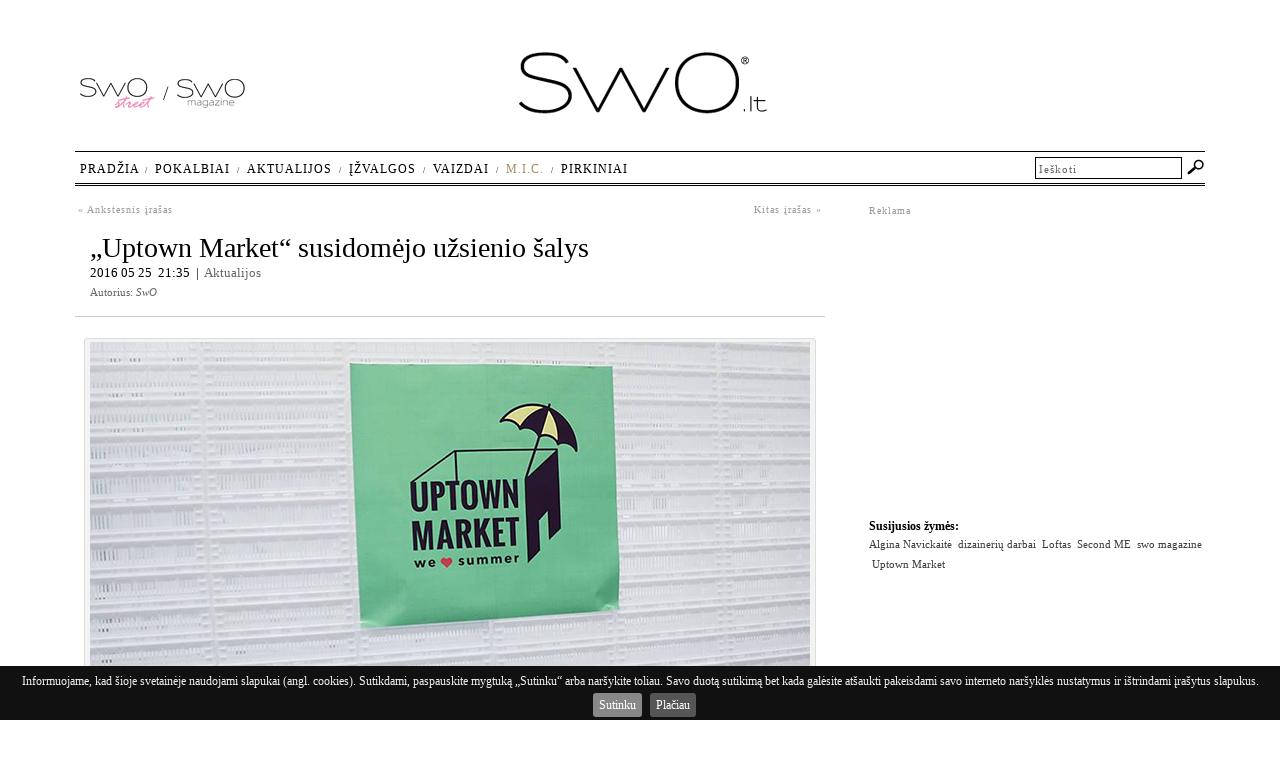

--- FILE ---
content_type: text/html; charset=UTF-8
request_url: https://www.swo.lt/uptown-market-susidomejo-uzsienio-salys/
body_size: 38488
content:
<!DOCTYPE html PUBLIC "-//W3C//DTD XHTML 1.0 Transitional//EN" "http://www.w3.org/TR/xhtml1/DTD/xhtml1-transitional.dtd">
<html xmlns="http://www.w3.org/1999/xhtml">
<head>
<meta http-equiv="Content-Type" content="text/html; charset=utf-8" />
<meta name="robots" content="noodp" />
<title>&quot;Uptown Market&quot; susidomėjo užsienio šalys | SwO.lt</title>
<meta name="google-site-verification" content="ZQX7cjIYrcKD5HxqhE8RF0T_FpiovVlkQ3foSefeTbc" />
    
    <!--<meta name="viewport" content="initial-scale=1.0, minimum-scale=1.0, maximum-scale=1.0, user-scalable=yes">-->

    
        <meta name="viewport" content="width=device-width, initial-scale=0.3, minimum-scale=0.3, user-scalable=yes">

    
    <!--for mobile -->
    <!--<meta name="viewport" content="width=device-width, initial-scale=1, minimum-scale=0.3, user-scalable=yes">-->



    <link rel="shortcut icon" href="https://www.swo.lt/favicon.ico" type="image/x-icon" />
<link href="https://www.swo.lt/wp-content/themes/swo/reset.css" rel="stylesheet" type="text/css" />

<link href="https://www.swo.lt/wp-content/themes/swo/style-swomag.css" rel="stylesheet" type="text/css" />
<link href="https://www.swo.lt/wp-content/themes/swo/style-swomaglt.css" rel="stylesheet" type="text/css" />


    


<!-- All in One SEO Pack 3.2.10 by Michael Torbert of Semper Fi Web Design[282,340] -->
<meta name="description"  content="Jie mugės svečiams pristatys originaliausius savo darbus ir naujausias 2016-ųjų vasaros sezono tendencijas..." />

<meta name="keywords"  content="algina navickaitė,loftas,vilniaus mada,my little nature,second me,uptown market,mados mugės,mada,stilius,dizainerių darbai,dizainerių išpardavimas,swo magazine,swo žurnalas," />

<script type="application/ld+json" class="aioseop-schema">{"@context":"https://schema.org","@graph":[{"@type":"Organization","@id":"https://www.swo.lt/#organization","url":"https://www.swo.lt/","name":"SwO.lt","sameAs":[]},{"@type":"WebSite","@id":"https://www.swo.lt/#website","url":"https://www.swo.lt/","name":"SwO.lt","publisher":{"@id":"https://www.swo.lt/#organization"}},{"@type":"WebPage","@id":"https://www.swo.lt/uptown-market-susidomejo-uzsienio-salys/#webpage","url":"https://www.swo.lt/uptown-market-susidomejo-uzsienio-salys/","inLanguage":"en-US","name":"\u201eUptown Market\u201c susidom\u0117jo u\u017esienio \u0161alys","isPartOf":{"@id":"https://www.swo.lt/#website"},"datePublished":"2016-05-25T18:35:46+00:00","dateModified":"2016-05-29T18:40:21+00:00","description":"Jie mug\u0117s sve\u010diams pristatys originaliausius savo darbus ir naujausias 2016-\u0173j\u0173 vasaros sezono tendencijas..."},{"@type":"Article","@id":"https://www.swo.lt/uptown-market-susidomejo-uzsienio-salys/#article","isPartOf":{"@id":"https://www.swo.lt/uptown-market-susidomejo-uzsienio-salys/#webpage"},"author":{"@id":"https://www.swo.lt/author/anzela/#author"},"headline":"\u201eUptown Market\u201c susidom\u0117jo u\u017esienio \u0161alys","datePublished":"2016-05-25T18:35:46+00:00","dateModified":"2016-05-29T18:40:21+00:00","commentCount":0,"mainEntityOfPage":{"@id":"https://www.swo.lt/uptown-market-susidomejo-uzsienio-salys/#webpage"},"publisher":{"@id":"https://www.swo.lt/#organization"},"articleSection":"Aktualijos, Algina Navickait\u0117, dizaineri\u0173 darbai, Loftas, Second ME, swo magazine, Uptown Market"},{"@type":"Person","@id":"https://www.swo.lt/author/anzela/#author","name":"anzela","sameAs":[]}]}</script>
<link rel="canonical" href="https://www.swo.lt/uptown-market-susidomejo-uzsienio-salys/" />
<!-- All in One SEO Pack -->
<link rel='dns-prefetch' href='//s.w.org' />
<link rel="alternate" type="application/rss+xml" title="SwO.lt &raquo; „Uptown Market“ susidomėjo užsienio šalys Comments Feed" href="https://www.swo.lt/uptown-market-susidomejo-uzsienio-salys/feed/" />
		<script type="text/javascript">
			window._wpemojiSettings = {"baseUrl":"https:\/\/s.w.org\/images\/core\/emoji\/11.2.0\/72x72\/","ext":".png","svgUrl":"https:\/\/s.w.org\/images\/core\/emoji\/11.2.0\/svg\/","svgExt":".svg","source":{"concatemoji":"https:\/\/www.swo.lt\/wp-includes\/js\/wp-emoji-release.min.js?ver=5.1.1"}};
			!function(a,b,c){function d(a,b){var c=String.fromCharCode;l.clearRect(0,0,k.width,k.height),l.fillText(c.apply(this,a),0,0);var d=k.toDataURL();l.clearRect(0,0,k.width,k.height),l.fillText(c.apply(this,b),0,0);var e=k.toDataURL();return d===e}function e(a){var b;if(!l||!l.fillText)return!1;switch(l.textBaseline="top",l.font="600 32px Arial",a){case"flag":return!(b=d([55356,56826,55356,56819],[55356,56826,8203,55356,56819]))&&(b=d([55356,57332,56128,56423,56128,56418,56128,56421,56128,56430,56128,56423,56128,56447],[55356,57332,8203,56128,56423,8203,56128,56418,8203,56128,56421,8203,56128,56430,8203,56128,56423,8203,56128,56447]),!b);case"emoji":return b=d([55358,56760,9792,65039],[55358,56760,8203,9792,65039]),!b}return!1}function f(a){var c=b.createElement("script");c.src=a,c.defer=c.type="text/javascript",b.getElementsByTagName("head")[0].appendChild(c)}var g,h,i,j,k=b.createElement("canvas"),l=k.getContext&&k.getContext("2d");for(j=Array("flag","emoji"),c.supports={everything:!0,everythingExceptFlag:!0},i=0;i<j.length;i++)c.supports[j[i]]=e(j[i]),c.supports.everything=c.supports.everything&&c.supports[j[i]],"flag"!==j[i]&&(c.supports.everythingExceptFlag=c.supports.everythingExceptFlag&&c.supports[j[i]]);c.supports.everythingExceptFlag=c.supports.everythingExceptFlag&&!c.supports.flag,c.DOMReady=!1,c.readyCallback=function(){c.DOMReady=!0},c.supports.everything||(h=function(){c.readyCallback()},b.addEventListener?(b.addEventListener("DOMContentLoaded",h,!1),a.addEventListener("load",h,!1)):(a.attachEvent("onload",h),b.attachEvent("onreadystatechange",function(){"complete"===b.readyState&&c.readyCallback()})),g=c.source||{},g.concatemoji?f(g.concatemoji):g.wpemoji&&g.twemoji&&(f(g.twemoji),f(g.wpemoji)))}(window,document,window._wpemojiSettings);
		</script>
		<style type="text/css">
img.wp-smiley,
img.emoji {
	display: inline !important;
	border: none !important;
	box-shadow: none !important;
	height: 1em !important;
	width: 1em !important;
	margin: 0 .07em !important;
	vertical-align: -0.1em !important;
	background: none !important;
	padding: 0 !important;
}
</style>
	<link rel='stylesheet' id='wp-block-library-css'  href='https://www.swo.lt/wp-includes/css/dist/block-library/style.min.css?ver=5.1.1' type='text/css' media='all' />
<link rel='stylesheet' id='wp-polls-css'  href='https://www.swo.lt/wp-content/plugins/wp-polls/polls-css.css?ver=2.50' type='text/css' media='all' />
<link rel='stylesheet' id='wp-pagenavi-css'  href='https://www.swo.lt/wp-content/plugins/wp-pagenavi/pagenavi-css.css?ver=2.70' type='text/css' media='all' />
<script type='text/javascript' src='https://www.swo.lt/wp-content/themes/swo/js/swfobject_modified.js?ver=5.1.1'></script>
<script type='text/javascript' src='https://www.swo.lt/wp-includes/js/jquery/jquery.js?ver=1.12.4'></script>
<script type='text/javascript' src='https://www.swo.lt/wp-includes/js/jquery/jquery-migrate.min.js?ver=1.4.1'></script>
<script type='text/javascript'>
/* <![CDATA[ */
var pollsL10n = {"ajax_url":"https:\/\/www.swo.lt\/wp-content\/plugins\/wp-polls\/wp-polls.php","text_wait":"Your last request is still being processed. Please wait a while ...","text_valid":"Please choose a valid poll answer.","text_multiple":"Maximum number of choices allowed: ","show_loading":"1","show_fading":"1"};
/* ]]> */
</script>
<script type='text/javascript' src='https://www.swo.lt/wp-content/plugins/wp-polls/polls-js.js?ver=2.50'></script>
<link rel='https://api.w.org/' href='https://www.swo.lt/wp-json/' />
<link rel="EditURI" type="application/rsd+xml" title="RSD" href="https://www.swo.lt/xmlrpc.php?rsd" />
<link rel="wlwmanifest" type="application/wlwmanifest+xml" href="https://www.swo.lt/wp-includes/wlwmanifest.xml" /> 
<link rel='prev' title='Lietuvių roko grupė „The Skys“ pelnė pripažinimą JAV' href='https://www.swo.lt/lietuviu-roko-grupe-the-skys-pelne-pripazinima-jav/' />
<link rel='next' title='Robertas Kalinkinas apie išleistuvių įvaizdį' href='https://www.swo.lt/robertas-kalinkinas-apie-isleistuviu-ivaizdi/' />
<meta name="generator" content="WordPress 5.1.1" />
<link rel='shortlink' href='https://www.swo.lt/?p=32859' />
<link rel="alternate" type="application/json+oembed" href="https://www.swo.lt/wp-json/oembed/1.0/embed?url=https%3A%2F%2Fwww.swo.lt%2Fuptown-market-susidomejo-uzsienio-salys%2F" />
<link rel="alternate" type="text/xml+oembed" href="https://www.swo.lt/wp-json/oembed/1.0/embed?url=https%3A%2F%2Fwww.swo.lt%2Fuptown-market-susidomejo-uzsienio-salys%2F&#038;format=xml" />
<style type="text/css">
.wp-polls .pollbar {
	margin: 1px;
	font-size: 12px;
	line-height: 14px;
	height: 14px;
	background: #018cd9;
	border: 1px solid #0179bb;
}
</style>
<!-- <meta name="NextGEN" version="2.1.79" /> -->
<meta property="og:type" content="article" /><meta property="og:image" content="https://www.swo.lt/wp-content/thumbnails/32859.jpg" /><meta property="og:image" content="http://www.swo.lt/wp-content/uploads/2016/05/uptown-market_SwO_zurnalas.jpg" /><meta property="og:image" content="http://www.swo.lt/wp-content/uploads/2016/05/uptown-market-SwO_magazine.jpg" />
<!--    <script src="https://ajax.googleapis.com/ajax/libs/jquery/1.9.1/jquery.min.js"></script>-->
    <!--<script src="/js/jquery-1.7.1.min.js" type="text/javascript"></script>-->
    <script src="https://code.jquery.com/jquery-1.9.1.min.js"></script>



    <link rel="stylesheet" type="text/css" href="https://www.swo.lt/wp-content/themes/swo/js/jquery.cookiebar.css" />

<link rel='stylesheet' id='yarppRelatedCss-css'  href='https://www.swo.lt/wp-content/plugins/yet-another-related-posts-plugin/style/related.css?ver=5.27.8' type='text/css' media='all' />
</head>

<body>
﻿<script>
  (function(i,s,o,g,r,a,m){i['GoogleAnalyticsObject']=r;i[r]=i[r]||function(){
        (i[r].q=i[r].q||[]).push(arguments)},i[r].l=1*new Date();a=s.createElement(o),
      m=s.getElementsByTagName(o)[0];a.async=1;a.src=g;m.parentNode.insertBefore(a,m)
  })(window,document,'script','https://www.google-analytics.com/analytics.js','ga');

  ga('create', 'UA-11293416-1', 'auto');
  ga('send', 'pageview');

</script>

<!--<script type="text/javascript" src="https://ajax.googleapis.com/ajax/libs/jquery/1.8.3/jquery.min.js"></script>-->


<script type="text/javascript" src="https://code.jquery.com/jquery-1.7.1.min.js"></script>

<!--<script type="text/javascript" src="https://code.jquery.com/jquery-1.7.1.js"></script>-->

<script type="text/javascript" src="https://www.swo.lt/wp-content/themes/swo/js/jquery.cookiebar.js"></script>
<script type="text/javascript">
    //var jq171 = jQuery.noConflict(true);
</script>

<script type="text/javascript" language="javascript">
/*$(document).ready(function()
{ 
	   $("img").bind("contextmenu",function(e){
			  return false;
	   }); 
});*/


$(document).ready(function () {
    $.cookieBar({
        message: 'Informuojame, kad šioje svetainėje naudojami slapukai (angl. cookies). Sutikdami, paspauskite mygtuką „Sutinku“ arba naršykite toliau. Savo duotą sutikimą bet kada galėsite atšaukti pakeisdami savo interneto naršyklės nustatymus ir ištrindami įrašytus slapukus.',
        acceptText: 'Sutinku',
        policyButton: true, //Set to true to show Privacy Policy button
        policyText: 'Plačiau', //Text on Privacy Policy button
        policyURL: 'https://www.swo.lt/slapuku-naudojimo-informacija/', //URL of Privacy Policy
        fixed: true,
        bottom: true
      
    });
});
</script>



<script src="https://www.swo.lt/wp-content/themes/swo/js/jquery.masonry.min.js" type="text/javascript"></script>
<!--<script src="https://npmcdn.com/masonry-layout@4.0/dist/masonry.pkgd.min.js"></script>-->
<script src="https://npmcdn.com/imagesloaded@4.1/imagesloaded.pkgd.min.js"></script>
<script type="text/javascript" language="javascript">
$( document ).ready(function() {

    $('.postitem').hover(
        function () {
            $(this).addClass("boxshdw");
        },
        function () {
            $(this).removeClass("boxshdw");
        }
    );

    
	var $container = $('.postlist');
	$container.imagesLoaded( function(){


	  $container.masonry({
		itemSelector : '.postitem',
		columnWidth: 275,
		gutterWidth: 10,
		isAnimated: true
	  });
	});

    
});
</script>




<!--<div id="fb-root"></div>
<script>(function(d, s, id) {
  var js, fjs = d.getElementsByTagName(s)[0];
  if (d.getElementById(id)) return;
  js = d.createElement(s); js.id = id;
  js.src = "//connect.facebook.net/en_US/all.js#xfbml=1";
  fjs.parentNode.insertBefore(js, fjs);
}(document, 'script', 'facebook-jssdk'));</script>
-->
<div id="fb-root"></div>
<script>(function(d, s, id) {
        var js, fjs = d.getElementsByTagName(s)[0];
        if (d.getElementById(id)) return;
        js = d.createElement(s); js.id = id;
        js.src = "//connect.facebook.net/en_US/sdk.js#xfbml=1&version=v2.8&appId=769125953114525";
        fjs.parentNode.insertBefore(js, fjs);
    }(document, 'script', 'facebook-jssdk'));</script>


<script>
    $(document).ready(function () {
        $('#toggle').on('click',function(){
            $('.mob-menu-container').toggleClass('clicked');
            $('#container').toggleClass('clicked');
            $('.mob-menu-top-container').toggleClass('clicked');
        });
    });
</script>



<div class="outer-container">

<div class="mob-menu-container">
    
</div>
<div class="mob-menu-top-container">
    <div id="toggle"><img src="https://www.swo.lt/wp-content/themes/swo/images/ic_menu_black_24dp_2x.png" alt="Menu" /></div>
</div>


<div id="container">

	<div id="header">
        <div>

            <div class="logo-holder-magazines">
                <ul>
                    <li><a href="https://www.swo.lt/category/swo-street/"><img src="https://www.swo.lt/wp-content/themes/swo/images/swo-street-logo-small.png" width="75" height="30" alt=""></a></li>
                    <li><img src="https://www.swo.lt/wp-content/themes/swo/images/swo-magazine-dash-small.png" width="6" height="30" alt=""></li>
                    <li><a href="https://www.swo.lt/category/swomagazine/"><img src="https://www.swo.lt/wp-content/themes/swo/images/swo-magazine-logo-small.png" width="68" height="29" alt=""></a></li>
                </ul>
            </div>
            <div class="logo-holder">
                <a href="https://www.swo.lt" title="swo.lt">
                    <img id="swo-logo-p" alt="swo.lt" src="https://www.swo.lt/wp-content/themes/swo/images/swomagazine-logo-swo.lt.png" width="248" height="62" border="0" />

                    <img id="swo-logo-m" alt="swo.lt" src="https://www.swo.lt/wp-content/themes/swo/images/swo_lt_registered_online_290x74.png" width="290" height="74" border="0" />
                </a>
            </div>

        </div>
        <div class="header-links">

            <table width="200">
                <tr>
                  <td style="vertical-align:bottom; padding:0 0 5px 0 ;">
				  <!-- 
				  <fb:like href="https://www.facebook.com/SwO.magazine" send="false" layout="button_count" width="90" show_faces="false" font="trebuchet ms"></fb:like>
				  -->
				  </td>
                  <!--<td style="vertical-align:bottom; padding:0 0 5px 0 ;">&nbsp;&nbsp;</td>

                  <td style="width:20px;"><a href="" title="RSS srautas"><img src="/images/rss.png" width="20" height="20" alt="RSS srautas" /></a></td>
                  <td style="width:78px; vertical-align:bottom; padding:0 0 5px 0 ;"><a href="" title="RSS srautas">RSS srautas</a></td>-->
                </tr>
            </table>

		</div>
	</div>

<link type="text/css" media="screen" rel="stylesheet" href="https://www.swo.lt/wp-content/themes/swo/colorbox/colorbox.css" />
<script type="text/javascript" src="https://www.swo.lt/wp-content/themes/swo/colorbox/jquery.colorbox-min.js"></script>

<script type="text/javascript">
		$(document).ready(function(){
			$("a[rel='gs']").colorbox();
		});
</script>

<!--swo-street-publication-->
<div class="singlemain">
        <div class="mainlft">
        
			<div id="article">
					<div class="article-navigation">
    <div class="article-navigation-left"><a href="https://www.swo.lt/kiehls-atidarymo-proga-dovanoja-kelione-i-niujorka/" rel="prev"> &laquo; Ankstesnis įrašas</a>&nbsp;</div>
    <div class="article-navigation-right">&nbsp;<a href="https://www.swo.lt/kenzo-x-hm-zaismingos-energijos-pasaulyje/" rel="next">Kitas įrašas &raquo; </a></div>
</div>

<div class="clearfl"></div>


<div id="article-heading-part">

    <h1>„Uptown Market“ susidomėjo užsienio šalys</h1>
        <small>
        2016 05 25 &nbsp;21:35 &nbsp;|&nbsp;  <a href="https://www.swo.lt/category/aktualijos/" title="Aktualijos">Aktualijos</a>
    </small>
    <br />
            <span class="post-author">Autorius: <em>SwO</em></span><br />
        <span class="post-categories"></span>

        <div class="addthishldr">
        <!-- AddThis Button BEGIN $mobileTheme=0 -->
        <div class="addthis_toolbox addthis_default_style addthis_32x32_style">
            <a class="addthis_button_facebook"></a>
            <a class="addthis_button_twitter"></a>
            <a class="addthis_button_compact"></a>
            <a class="addthis_counter addthis_bubble_style"></a>
        </div>
        <script type="text/javascript">var addthis_config = {"data_track_clickback":true};</script>
        <script type="text/javascript" src="https://s7.addthis.com/js/250/addthis_widget.js#pubid=maiklas"></script>
        <!-- AddThis Button END -->
    </div>
    
    <div class="clearfl"></div>
</div>


<div class="entry">

    <p><span id="more-32859"></span></p>
<div id="attachment_32861" style="width: 730px" class="wp-caption aligncenter"><a href="http://www.swo.lt/wp-content/uploads/2016/05/uptown-market_SwO_zurnalas.jpg" rel="gs"><img aria-describedby="caption-attachment-32861" class="wp-image-32861 size-full" title=" „Uptown Market“ susidomėjo užsienio šalys" src="http://www.swo.lt/wp-content/uploads/2016/05/uptown-market_SwO_zurnalas.jpg" alt="Uptown Market 2016" width="720" height="453" srcset="https://www.swo.lt/wp-content/uploads/2016/05/uptown-market_SwO_zurnalas.jpg 720w, https://www.swo.lt/wp-content/uploads/2016/05/uptown-market_SwO_zurnalas-300x189.jpg 300w" sizes="(max-width: 720px) 100vw, 720px" /></a><p id="caption-attachment-32861" class="wp-caption-text">Nuotraukos: organizatorių.</p></div>
<p style="text-align: justify;">Jau visiškai aišku ką veiksime šį sekmadienį, gegužės 29 d., menų fabrike „Loftas“. Didžiausia dizaino mugė Vilniuje suburs ne tik įdomiausius Lietuvos, bet ir Latvijos bei Estijos dizainerių mados ir interjero darbus.</p>
<p style="text-align: justify;">Paskutinį pavasario sekmadienį vyksiančioje dizaino mugėje „Uptown Market“ dalyvaus „Egyboy“, „Pykok“, „My Little Nature“, „Second ME“, „Fashion Square“, „Berry Lights“, „Make Heads Turn“, „Mama pasiuvo“, „MuseMuse“ ir dar daugiau nei šimtas dizainerių iš visų trijų Baltijos šalių. Jie mugės svečiams pristatys originaliausius savo darbus ir naujausias 2016-ųjų vasaros sezono tendencijas.</p>
<p style="text-align: justify;">„Idėja mugėje pristatyti ne tik lietuvių, bet ir Lietuvos kaimynų darbus kilo pastebėjus didžiulį užsienio šalių susidomėjimą – ne tik gauname daug užklausų dėl užsienio dizainerių dalyvavimo „Uptown Market“ mugėje, bet ir čia apsilankiusių užsieniečių pagyrų. Pavyzdžiui, balandžio mėnesį į mugę užklydę mados ir kelionių žurnalistai iš Šveicarijos buvo tiesiog apstulbinti kokybiškų lietuvių darbų ir industrinės mugės dvasios. Pagalvojome, o kodėl gi mugės nepaįvairinus dizaino darbais iš svečių šalių?“ – pasakoja viena „Uptown Market“ organizatorių Algina Navickaitė.</p>
<p style="text-align: justify;"><a href="http://www.swo.lt/wp-content/uploads/2016/05/uptown-market-SwO_magazine.jpg" rel="gs"><img class="aligncenter wp-image-32860 size-full" title="Uptown Market" src="http://www.swo.lt/wp-content/uploads/2016/05/uptown-market-SwO_magazine.jpg" alt="Uptown Market" width="720" height="477" srcset="https://www.swo.lt/wp-content/uploads/2016/05/uptown-market-SwO_magazine.jpg 720w, https://www.swo.lt/wp-content/uploads/2016/05/uptown-market-SwO_magazine-300x199.jpg 300w" sizes="(max-width: 720px) 100vw, 720px" /></a></p>
<p style="text-align: justify;">Iki šiol „Uptown Market“ mugės vykdavo kelis kartus per metus, tačiau pastebėję didžiulį vilniečių susidomėjimą ir sparčiai augantį originalių dizaino kūrėjų pasirinkimą, „Uptown Market“ organizatoriai muges nusprendė rengti kiekvieną mėnesį. Kitą „Uptown Market“ mugė „Lofte“ vyks birželio 26 d.</p>
<p style="text-align: justify;">Susitiksime „Lofte“.</p>
<div class='yarpp yarpp-related yarpp-related-website yarpp-template-yarpp-template-thumbnail'>
                        	<div class="article-copyright">Griežtai draudžiama „SwO magazine“ paskelbta informaciją panaudoti kitose interneto tinklalapiuose, visuomenės informavimo priemonėse bei platinti kuriuo nors pavidalu be raštiško sutikimo. Dėl informacijos naudojimo kreipkitės el. paštu į SwO.lt redakciją - redakcija@swo.lt. &copy; SwO.lt</div>

						</div><!-- End .entry -->

													<div style="float:right; width:245px;">
                            <!-- AddThis Button BEGIN -->
                            <div class="addthis_toolbox addthis_default_style addthis_32x32_style">
                            <a class="addthis_button_facebook"></a>
                            <a class="addthis_button_twitter"></a>
                            <a class="addthis_button_compact"></a>
                            <a class="addthis_counter addthis_bubble_style"></a>
                            </div>
                            <script type="text/javascript">var addthis_config = {"data_track_clickback":true};</script>
                            <script type="text/javascript" src="https://s7.addthis.com/js/250/addthis_widget.js#pubid=maiklas"></script>
                            <!-- AddThis Button END -->
						</div>
							
<div class="clearfl"></div>





<div class="relposthldr">

<h3>Tau turėtų patikti:</h3>

    
    <div class="relpost">
        <div class="relpost-imghldr">
                  <a href="https://www.swo.lt/sestadieni-nemokama-dizaino-muge-uptown-market/" rel="bookmark" title="Šeštadienį &#8211; nemokama dizaino mugė „Uptown Market“"><img src="https://www.swo.lt/wp-content/plugins/simple-post-thumbnails/timthumb.php?src=/wp-content/thumbnails/31579.jpg&amp;w=180&amp;h=150&amp;zc=1&amp;ft=jpg" alt="Šeštadienį &#8211; nemokama dizaino mugė „Uptown Market“" /></a>
        </div>

        <div class="relpost-infohldr">
                <h3><a href="https://www.swo.lt/sestadieni-nemokama-dizaino-muge-uptown-market/" rel="bookmark" title="Šeštadienį &#8211; nemokama dizaino mugė „Uptown Market“">Šeštadienį &#8211; nemokama dizaino mugė „Uptown Market“</a></h3>
        </div>

    </div>

            <div class="relpgap">&nbsp;</div>
    
    <div class="relpost">
        <div class="relpost-imghldr">
                  <a href="https://www.swo.lt/uptown-market-neeilinis-stiliaus-sekmadienis/" rel="bookmark" title="„Uptown Market“ – neeilinis stiliaus sekmadienis"><img src="https://www.swo.lt/wp-content/plugins/simple-post-thumbnails/timthumb.php?src=/wp-content/thumbnails/30145.png&amp;w=180&amp;h=150&amp;zc=1&amp;ft=jpg" alt="„Uptown Market“ – neeilinis stiliaus sekmadienis" /></a>
        </div>

        <div class="relpost-infohldr">
                <h3><a href="https://www.swo.lt/uptown-market-neeilinis-stiliaus-sekmadienis/" rel="bookmark" title="„Uptown Market“ – neeilinis stiliaus sekmadienis">„Uptown Market“ – neeilinis stiliaus sekmadienis</a></h3>
        </div>

    </div>

            <div class="relpgap">&nbsp;</div>
    
    <div class="relpost">
        <div class="relpost-imghldr">
                  <a href="https://www.swo.lt/kaledos-stilingai/" rel="bookmark" title="Kalėdos stilingai"><img src="https://www.swo.lt/wp-content/plugins/simple-post-thumbnails/timthumb.php?src=/wp-content/thumbnails/31740.jpeg&amp;w=180&amp;h=150&amp;zc=1&amp;ft=jpg" alt="Kalėdos stilingai" /></a>
        </div>

        <div class="relpost-infohldr">
                <h3><a href="https://www.swo.lt/kaledos-stilingai/" rel="bookmark" title="Kalėdos stilingai">Kalėdos stilingai</a></h3>
        </div>

    </div>

            <div class="relpgap">&nbsp;</div>
    
    <div class="relpost">
        <div class="relpost-imghldr">
                  <a href="https://www.swo.lt/loftas-fest-dizaino-paviljone-nauji-lietuviski-vardai-ir-sveciai-is-uzsienio/" rel="bookmark" title="„Loftas Fest“ dizaino paviljone – nauji lietuviški vardai ir svečiai iš užsienio"><img src="https://www.swo.lt/wp-content/plugins/simple-post-thumbnails/timthumb.php?src=/wp-content/thumbnails/31010.jpg&amp;w=180&amp;h=150&amp;zc=1&amp;ft=jpg" alt="„Loftas Fest“ dizaino paviljone – nauji lietuviški vardai ir svečiai iš užsienio" /></a>
        </div>

        <div class="relpost-infohldr">
                <h3><a href="https://www.swo.lt/loftas-fest-dizaino-paviljone-nauji-lietuviski-vardai-ir-sveciai-is-uzsienio/" rel="bookmark" title="„Loftas Fest“ dizaino paviljone – nauji lietuviški vardai ir svečiai iš užsienio">„Loftas Fest“ dizaino paviljone – nauji lietuviški vardai ir svečiai iš užsienio</a></h3>
        </div>

    </div>

    
<div class="clearfl"></div>
</div>
</div>


    <div id="pushbottom"></div>


    <div id="post-comments"><br />
        <h3>Komentuok:</h3>
        <br />

                <fb:like href="https://www.swo.lt/uptown-market-susidomejo-uzsienio-salys/" send="true" width="750" show_faces="true" font="tahoma"></fb:like>
<!--        <fb:comments href="https://" num_posts="5" width="750"></fb:comments>-->
            <div class="fb-comments" data-href="https://www.swo.lt/uptown-market-susidomejo-uzsienio-salys/" data-width="750" data-numposts="5"></div>

        
        
<!-- You can start editing here. -->
<br />

			<!-- If comments are open, but there are no comments. -->

	 

<br style="clear:both;" />
<div id="respond">


    
	
    <div class="comment-form-block">
    
    <form action="https://www.swo.lt/wp-comments-post.php" method="post" id="commentform">

        
                <p><textarea class="comment-form-input" name="comment" id="comment" rows="8" tabindex="4"></textarea></p>

        <p><input class="comment-form-input" type="text" name="author" id="author" value="" size="22" tabindex="1" aria-required='true' />
        <label for="author"><small>Vardas (<span style='color:red;'>*</span>)</small></label></p>
        
        <p><input class="comment-form-input" type="text" name="email" id="email" value="" size="22" tabindex="2" aria-required='true' />
        <label for="email"><small>El. paštas (nebus publikuojamas) (<span style='color:red;'>*</span>)</small></label></p>
        
        <p><input class="comment-form-input" type="text" name="url" id="url" value="" size="22" tabindex="3" />
        <label for="url"><small>Tinklapis</small></label></p>
        
                
<!--        <p><small><strong>XHTML:</strong> You can use these tags: <code>&lt;a href=&quot;&quot; title=&quot;&quot;&gt; &lt;abbr title=&quot;&quot;&gt; &lt;acronym title=&quot;&quot;&gt; &lt;b&gt; &lt;blockquote cite=&quot;&quot;&gt; &lt;cite&gt; &lt;code&gt; &lt;del datetime=&quot;&quot;&gt; &lt;em&gt; &lt;i&gt; &lt;q cite=&quot;&quot;&gt; &lt;s&gt; &lt;strike&gt; &lt;strong&gt; </code></small></p>-->
        
<div id="captchaImgDiv">

<div class="captchaSizeDivSmall"><img id="si_image_com" class="si-captcha" src="https://www.swo.lt/wp-content/plugins/si-captcha-for-wordpress/captcha-secureimage/securimage_show.php?si_sm_captcha=1&amp;si_form_id=com" alt="CAPTCHA Image" title="CAPTCHA Image" />
    <div id="si_audio_com">
      <a id="si_aud_com" href="https://www.swo.lt/wp-content/plugins/si-captcha-for-wordpress/captcha-secureimage/securimage_play.php?si_form_id=com" rel="nofollow" title="CAPTCHA Audio">
     <img class="captchaImgAudio" src="https://www.swo.lt/wp-content/plugins/si-captcha-for-wordpress/captcha-secureimage/images/audio_icon.png" alt="CAPTCHA Audio" onclick="this.blur();" /></a>
     </div>
    <div id="si_refresh_com">
<a href="#" rel="nofollow" title="Sugeneruoti naują kodą" onclick="document.getElementById('si_image_com').src = 'https://www.swo.lt/wp-content/plugins/si-captcha-for-wordpress/captcha-secureimage/securimage_show.php?si_sm_captcha=1&amp;si_form_id=com&amp;sid=' + Math.random(); return false;">
      <img class="captchaImgRefresh" src="https://www.swo.lt/wp-content/plugins/si-captcha-for-wordpress/captcha-secureimage/images/refresh.png" alt="Sugeneruoti naują kodą" onclick="this.blur();" /></a>
  </div>
  </div>
<div id="captchaInputDiv"><input id="captcha_code" name="captcha_code" type="text" value="" tabindex="4"  />
 <label id="captcha_code_label" for="captcha_code">Įveskite rodomą kodą</label><span class="required">*</span>
 </div>
</div>
<p style="display: none;"><input type="hidden" id="akismet_comment_nonce" name="akismet_comment_nonce" value="fc94e343b4" /></p><p style="display: none;"><input type="hidden" id="ak_js" name="ak_js" value="72"/></p>        
		<Br /><Br />
        <p><input name="submit" type="submit" id="submit" tabindex="5" value="Komentuoti" />
        <input type='hidden' name='comment_post_ID' value='32859' id='comment_post_ID' />
<input type='hidden' name='comment_parent' id='comment_parent' value='0' />
        </p>
    
    </form>
    </div>

</div>


<script type="text/javascript">
$(document).ready(function(){

	$(".comment-form-input").focus(function(){
		$(this).css("background-color", "#FFF");
		$(this).css("border", "1px solid #999");
		
	});
	$(".comment-form-input").blur(function(){
		$(this).css("background-color", "#fcfcfc");
		$(this).css("border", "1px solid #ccc");
	});
	
	$("#submit").hover(
		function(){
			$(this).css("border", "2px solid #dfdfdf");
			$(this).css("background-image", "url(https://www.swo.lt/wp-content/themes/swo/images/comment-submit-bg-over.gif)");
			
		},
		function(){
			$(this).css("border", "2px solid #ccc");
			$(this).css("background-image", "url(https://www.swo.lt/wp-content/themes/swo/images/comment-submit-bg.gif)");
		}
	);
	$("#submit").mousedown(function(){
			$(this).css("border", "2px solid #ccc");
			$(this).css("background-image", "url(https://www.swo.lt/wp-content/themes/swo/images/comment-submit-bg-click.gif)");

	return true;
	});

});

</script>
    </div>

					
             </div><!-- End Article -->




		</div>
    
		<div class="mainrght">

                
            <div class="ad-text">Reklama</div>

                        


            

            
            
            

            

            

            





            

            


            

            
            

            



            



            

            

            

                            <div class="ad-single-300x300">
                    <script type="text/javascript"><!--
                        google_ad_client = "ca-pub-2474791890388127";
                        // Inner336x280
                        google_ad_slot = "0070157603";
                        google_ad_width = 336;
                        google_ad_height = 280;
                        //-->
                    </script>
                    <script type="text/javascript"
                            src="https://pagead2.googlesyndication.com/pagead/show_ads.js">
                    </script>
                </div>
            			<div class="article-tags"><strong>Susijusios žymės:</strong><br />
				<a href='https://www.swo.lt/tag/algina-navickaite/' title='Algina Navickaitė' class='algina-navickaite'>Algina Navickaitė</a> &nbsp;<a href='https://www.swo.lt/tag/dizaineriu-darbai/' title='dizainerių darbai' class='dizaineriu-darbai'>dizainerių darbai</a> &nbsp;<a href='https://www.swo.lt/tag/loftas/' title='Loftas' class='loftas'>Loftas</a> &nbsp;<a href='https://www.swo.lt/tag/second-me/' title='Second ME' class='second-me'>Second ME</a> &nbsp;<a href='https://www.swo.lt/tag/swo-magazine/' title='swo magazine' class='swo-magazine'>swo magazine</a> &nbsp;<a href='https://www.swo.lt/tag/uptown-market/' title='Uptown Market' class='uptown-market'>Uptown Market</a> &nbsp;			</div>

			<div class="ad-text">
                
			
            </div>


		</div>

        <div id="pushbottom"></div>

</div><!--End main1-->

   	<div class="top-navigation">
		<div class="menu">
			<ul>
				<li class="cat-item"><a href="https://www.swo.lt" title="">Pradžia</a></li>
                	<li class="cat-item cat-item-3"><a href="https://www.swo.lt/category/pokalbiai/" title="Pokalbiai">Pokalbiai</a>
</li>
	<li class="cat-item cat-item-4"><a href="https://www.swo.lt/category/aktualijos/" title="Aktualijos">Aktualijos</a>
</li>
	<li class="cat-item cat-item-5"><a href="https://www.swo.lt/category/izvalgos/" title="Įžvalgos">Įžvalgos</a>
</li>
	<li class="cat-item cat-item-9"><a href="https://www.swo.lt/category/vaizdai/" title="Vaizdai">Vaizdai</a>
</li>
	<li class="cat-item cat-item-15979"><a href="https://www.swo.lt/category/mic/" title="Music In My Cup">M.I.C.</a>
</li>
	<li class="cat-item cat-item-20381"><a href="https://www.swo.lt/category/pirkiniai/" title="Pirkiniai, kuriuos privalai turėti">Pirkiniai</a>
</li>
                
            </ul>
		</div>
       	<div class="search-block">
				<script type="text/javascript">
$(document).ready(function(){

	var searchBoxDefault = $("#s").val();
	
	//Searchbox2 show/hide default text if needed
	$("#s").focus(function(){
		if($(this).attr("value") == searchBoxDefault){
			$(this).attr("value", "");
			$(this).addClass("searchInputActive");
		}
	});
	$("#s").blur(function(){
		if($(this).attr("value") == ""){
			$(this).attr("value", searchBoxDefault);
			$(this).removeClass("searchInputActive");
		}
	});
});
</script>

            <form action="https://www.swo.lt" method="get" style="padding:0;margin:0;">
        	  <div class="search-bar" ><input type="text" value="Ieškoti" name="s" id="s" class="searchInput" /><input type="submit" id="searchsubmit" value=" " class="searchSubmit" title="Ieškoti" /></div>
        	</form>
        </div>
	</div>

	<div class="clearfl"></div>
    
<script src="https://www.swo.lt/wp-content/themes/swo/js/jquery.scrollTo-min.js" type="text/javascript"></script>
<script type="text/javascript">
	$(function(){
		//smoothscroll
		$('#top-link').click(function(e) {
			e.preventDefault();
			$.scrollTo(0,300);
		});
	});
</script>


	<div class="above-footer">
		<a href="#top" id="top-link">Į puslapio viršų ^</a>
	</div>
    <div class="footer">
    <div class="fthldr">
    	<div class="socialhldr">Sekite mus:<br /> <br />
			<table width="100%" cellspacing="0" cellpadding="0">
			  <tr>
				<td style="padding-right: 13px;"><a href="https://www.facebook.com/SwO.magazine" target="_blank"><img src="https://www.swo.lt/wp-content/themes/swo/images/social/fb_lighter.png" width="108" height="50" alt="facebook" /></a></td>
				<!--<td style="padding-right: 13px;"><a href="https://twitter.com/#!/SwO_magazine" target="_blank"><img src="/images/social/tw_lighter.png" width="101" height="46" alt="twitter" /></a></td>-->
				<td style="padding-right: 13px;"><a href="https://www.youtube.com/user/SwOgroup" target="_blank"><img src="https://www.swo.lt/wp-content/themes/swo/images/social/youtube_lighter.png" width="127" height="48" alt="youtube" /></a></td>
				<td><a href="https://instagram.com/swomagazine" target="_blank"><img src="https://www.swo.lt/wp-content/themes/swo/images/social/instagram_lighter.png" width="140" height="46" alt="Instagram" /></a></td>
			  </tr>
			</table>
        </div>
    	<div class="linkshldr">
        	<!-- <div class="linkshldr1"><a href="https://www.swo.lt/apie-mus/">Apie mus</a></div> -->
        	<div class="linkshldr1">Reklama<br /><span style="color:#999; font-size:12px;">reklama@swo.lt</span></div>
        	<div class="linkshldr2">Kontaktai<br />
				<span style="color:#999; font-size:12px;">redakcija@swo.lt</span>     
            </div>
			<div class="linkshldr1"><a href="https://www.swo.lt/privatumo-politika-slapuku-naudojimo-informacija/">Privatumo politika ir slapukų informacija</a></div>


        </div>
    </div>
    
    <div style="clear:both;"></div>
	<br /><Br />
    <div class="privacy">
            <span><strong>SwO</strong>.lt</span>
            <Br />
          	Copyright &copy; 2026 SwO.lt visos teisės saugomos. Kopijuoti, dauginti, platinti galima tik gavus raštišką SwO.lt sutikimą.
    </div>

			<div class="ftlg"><img src="https://www.swo.lt/wp-content/themes/swo/images/swolt-logo-footer.png" width="170" height="61" alt="SwO Magazine" /></div>
	</div>

</div><!--End container-->
</div>

<!-- AddThis Smart Layers BEGIN -->
<!-- Go to https://www.addthis.com/get/smart-layers to customize -->
<script type="text/javascript" src="https://s7.addthis.com/js/300/addthis_widget.js"></script>
<script type="text/javascript">
  addthis.layers({
    'theme' : 'transparent', 
    'follow' : {
      'services' : [
        {'service': 'facebook', 'id': 'SwO.magazine'},
        {'service': 'twitter', 'id': 'SwO_magazine'},
        {'service': 'youtube', 'id': 'SwOgroup'},
        {'service': 'instagram', 'id': 'swomagazine'}
      ]
    }   
  });
</script>
<!-- AddThis Smart Layers END -->


<!--<script type="text/javascript" src="https://www.swo.lt/wp-content/themes/swo/include_banners/include_banners.js"></script>-->



<!-- $mobileTheme=0 -->
<!-- ngg_resource_manager_marker --><!-- ngg_resource_manager_marker --><script type='text/javascript' src='https://www.swo.lt/wp-includes/js/wp-embed.min.js?ver=5.1.1'></script>
<script async="async" type='text/javascript' src='https://www.swo.lt/wp-content/plugins/akismet/_inc/form.js?ver=4.1.2'></script>
</body>
</html>


--- FILE ---
content_type: text/html; charset=utf-8
request_url: https://www.google.com/recaptcha/api2/aframe
body_size: 267
content:
<!DOCTYPE HTML><html><head><meta http-equiv="content-type" content="text/html; charset=UTF-8"></head><body><script nonce="aP3jTdsCnFHBDlyRXiyLXg">/** Anti-fraud and anti-abuse applications only. See google.com/recaptcha */ try{var clients={'sodar':'https://pagead2.googlesyndication.com/pagead/sodar?'};window.addEventListener("message",function(a){try{if(a.source===window.parent){var b=JSON.parse(a.data);var c=clients[b['id']];if(c){var d=document.createElement('img');d.src=c+b['params']+'&rc='+(localStorage.getItem("rc::a")?sessionStorage.getItem("rc::b"):"");window.document.body.appendChild(d);sessionStorage.setItem("rc::e",parseInt(sessionStorage.getItem("rc::e")||0)+1);localStorage.setItem("rc::h",'1769764374352');}}}catch(b){}});window.parent.postMessage("_grecaptcha_ready", "*");}catch(b){}</script></body></html>